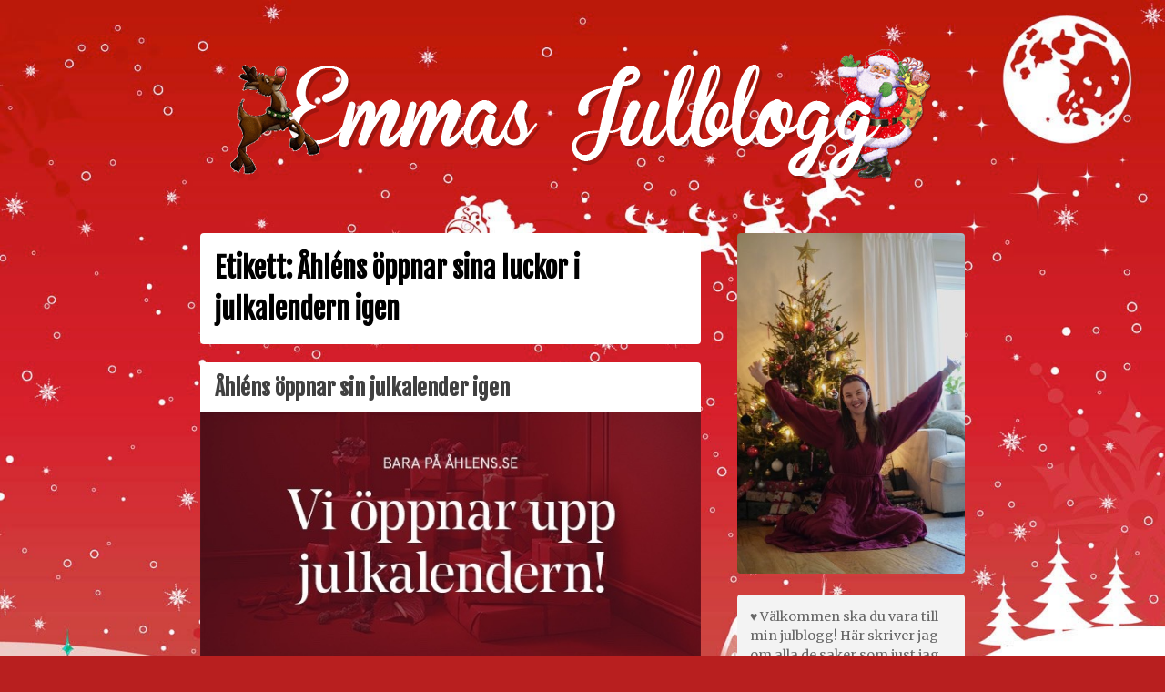

--- FILE ---
content_type: text/html; charset=UTF-8
request_url: https://emmasjulblogg.se/tagg/ahlens-oppnar-sina-luckor-i-julkalendern-igen/
body_size: 6672
content:
<!doctype html><html lang="sv-SE"><head><meta charset="UTF-8"><meta name="viewport" content="width=device-width, initial-scale=1"><link rel="stylesheet" media="print" onload="this.onload=null;this.media='all';" id="ao_optimized_gfonts" href="https://fonts.googleapis.com/css?family=Fjalla+One%7CMerriweather%3A400%2C700&amp;display=swap"><link rel="profile" href="http://gmpg.org/xfn/11"> <script>window.koko_analytics = {"url":"https:\/\/emmasjulblogg.se\/koko-analytics-collect.php","site_url":"https:\/\/emmasjulblogg.se","post_id":-1,"use_cookie":1,"cookie_path":"\/"};</script><meta name='robots' content='index, follow, max-image-preview:large, max-snippet:-1, max-video-preview:-1' /><link media="all" href="https://emmasjulblogg.se/wp-content/cache/autoptimize/css/autoptimize_d9bd404316787ca3af0b7b3993ab1af5.css" rel="stylesheet"><title>Åhléns öppnar sina luckor i julkalendern igen-arkiv - Emmas Julblogg</title><link rel="canonical" href="https://emmasjulblogg.se/tagg/ahlens-oppnar-sina-luckor-i-julkalendern-igen/" /><meta property="og:locale" content="sv_SE" /><meta property="og:type" content="article" /><meta property="og:title" content="Åhléns öppnar sina luckor i julkalendern igen-arkiv - Emmas Julblogg" /><meta property="og:url" content="https://emmasjulblogg.se/tagg/ahlens-oppnar-sina-luckor-i-julkalendern-igen/" /><meta property="og:site_name" content="Emmas Julblogg" /><meta property="og:image" content="https://emmasjulblogg.se/wp-content/uploads/2018/09/og.jpg" /><meta property="og:image:width" content="1200" /><meta property="og:image:height" content="630" /><meta property="og:image:type" content="image/jpeg" /><meta name="twitter:card" content="summary_large_image" /><link href='https://fonts.gstatic.com' crossorigin='anonymous' rel='preconnect' /><link rel="alternate" type="application/rss+xml" title="Emmas Julblogg &raquo; Webbflöde" href="https://emmasjulblogg.se/feed/" /><link rel="alternate" type="application/rss+xml" title="Emmas Julblogg &raquo; Kommentarsflöde" href="https://emmasjulblogg.se/comments/feed/" /><link rel="alternate" type="application/rss+xml" title="Emmas Julblogg &raquo; etikettflöde för Åhléns öppnar sina luckor i julkalendern igen" href="https://emmasjulblogg.se/tagg/ahlens-oppnar-sina-luckor-i-julkalendern-igen/feed/" />  <script src="//www.googletagmanager.com/gtag/js?id=G-TTDEBHF80M"  data-cfasync="false" data-wpfc-render="false" type="text/javascript" async></script> <script data-cfasync="false" data-wpfc-render="false" type="text/javascript">var mi_version = '8.19';
				var mi_track_user = true;
				var mi_no_track_reason = '';
				
								var disableStrs = [
										'ga-disable-G-TTDEBHF80M',
									];

				/* Function to detect opted out users */
				function __gtagTrackerIsOptedOut() {
					for (var index = 0; index < disableStrs.length; index++) {
						if (document.cookie.indexOf(disableStrs[index] + '=true') > -1) {
							return true;
						}
					}

					return false;
				}

				/* Disable tracking if the opt-out cookie exists. */
				if (__gtagTrackerIsOptedOut()) {
					for (var index = 0; index < disableStrs.length; index++) {
						window[disableStrs[index]] = true;
					}
				}

				/* Opt-out function */
				function __gtagTrackerOptout() {
					for (var index = 0; index < disableStrs.length; index++) {
						document.cookie = disableStrs[index] + '=true; expires=Thu, 31 Dec 2099 23:59:59 UTC; path=/';
						window[disableStrs[index]] = true;
					}
				}

				if ('undefined' === typeof gaOptout) {
					function gaOptout() {
						__gtagTrackerOptout();
					}
				}
								window.dataLayer = window.dataLayer || [];

				window.MonsterInsightsDualTracker = {
					helpers: {},
					trackers: {},
				};
				if (mi_track_user) {
					function __gtagDataLayer() {
						dataLayer.push(arguments);
					}

					function __gtagTracker(type, name, parameters) {
						if (!parameters) {
							parameters = {};
						}

						if (parameters.send_to) {
							__gtagDataLayer.apply(null, arguments);
							return;
						}

						if (type === 'event') {
														parameters.send_to = monsterinsights_frontend.v4_id;
							var hookName = name;
							if (typeof parameters['event_category'] !== 'undefined') {
								hookName = parameters['event_category'] + ':' + name;
							}

							if (typeof MonsterInsightsDualTracker.trackers[hookName] !== 'undefined') {
								MonsterInsightsDualTracker.trackers[hookName](parameters);
							} else {
								__gtagDataLayer('event', name, parameters);
							}
							
						} else {
							__gtagDataLayer.apply(null, arguments);
						}
					}

					__gtagTracker('js', new Date());
					__gtagTracker('set', {
						'developer_id.dZGIzZG': true,
											});
										__gtagTracker('config', 'G-TTDEBHF80M', {"forceSSL":"true","link_attribution":"true"} );
															window.gtag = __gtagTracker;										(function () {
						/* https://developers.google.com/analytics/devguides/collection/analyticsjs/ */
						/* ga and __gaTracker compatibility shim. */
						var noopfn = function () {
							return null;
						};
						var newtracker = function () {
							return new Tracker();
						};
						var Tracker = function () {
							return null;
						};
						var p = Tracker.prototype;
						p.get = noopfn;
						p.set = noopfn;
						p.send = function () {
							var args = Array.prototype.slice.call(arguments);
							args.unshift('send');
							__gaTracker.apply(null, args);
						};
						var __gaTracker = function () {
							var len = arguments.length;
							if (len === 0) {
								return;
							}
							var f = arguments[len - 1];
							if (typeof f !== 'object' || f === null || typeof f.hitCallback !== 'function') {
								if ('send' === arguments[0]) {
									var hitConverted, hitObject = false, action;
									if ('event' === arguments[1]) {
										if ('undefined' !== typeof arguments[3]) {
											hitObject = {
												'eventAction': arguments[3],
												'eventCategory': arguments[2],
												'eventLabel': arguments[4],
												'value': arguments[5] ? arguments[5] : 1,
											}
										}
									}
									if ('pageview' === arguments[1]) {
										if ('undefined' !== typeof arguments[2]) {
											hitObject = {
												'eventAction': 'page_view',
												'page_path': arguments[2],
											}
										}
									}
									if (typeof arguments[2] === 'object') {
										hitObject = arguments[2];
									}
									if (typeof arguments[5] === 'object') {
										Object.assign(hitObject, arguments[5]);
									}
									if ('undefined' !== typeof arguments[1].hitType) {
										hitObject = arguments[1];
										if ('pageview' === hitObject.hitType) {
											hitObject.eventAction = 'page_view';
										}
									}
									if (hitObject) {
										action = 'timing' === arguments[1].hitType ? 'timing_complete' : hitObject.eventAction;
										hitConverted = mapArgs(hitObject);
										__gtagTracker('event', action, hitConverted);
									}
								}
								return;
							}

							function mapArgs(args) {
								var arg, hit = {};
								var gaMap = {
									'eventCategory': 'event_category',
									'eventAction': 'event_action',
									'eventLabel': 'event_label',
									'eventValue': 'event_value',
									'nonInteraction': 'non_interaction',
									'timingCategory': 'event_category',
									'timingVar': 'name',
									'timingValue': 'value',
									'timingLabel': 'event_label',
									'page': 'page_path',
									'location': 'page_location',
									'title': 'page_title',
								};
								for (arg in args) {
																		if (!(!args.hasOwnProperty(arg) || !gaMap.hasOwnProperty(arg))) {
										hit[gaMap[arg]] = args[arg];
									} else {
										hit[arg] = args[arg];
									}
								}
								return hit;
							}

							try {
								f.hitCallback();
							} catch (ex) {
							}
						};
						__gaTracker.create = newtracker;
						__gaTracker.getByName = newtracker;
						__gaTracker.getAll = function () {
							return [];
						};
						__gaTracker.remove = noopfn;
						__gaTracker.loaded = true;
						window['__gaTracker'] = __gaTracker;
					})();
									} else {
										console.log("");
					(function () {
						function __gtagTracker() {
							return null;
						}

						window['__gtagTracker'] = __gtagTracker;
						window['gtag'] = __gtagTracker;
					})();
									}</script>  <script data-cfasync="false" data-wpfc-render="false" type="text/javascript" id='monsterinsights-frontend-script-js-extra'>var monsterinsights_frontend = {"js_events_tracking":"true","download_extensions":"doc,pdf,ppt,zip,xls,docx,pptx,xlsx","inbound_paths":"[{\"path\":\"\\\/go\\\/\",\"label\":\"affiliate\"},{\"path\":\"\\\/recommend\\\/\",\"label\":\"affiliate\"}]","home_url":"https:\/\/emmasjulblogg.se","hash_tracking":"false","v4_id":"G-TTDEBHF80M"};</script> <link rel="https://api.w.org/" href="https://emmasjulblogg.se/wp-json/" /><link rel="alternate" title="JSON" type="application/json" href="https://emmasjulblogg.se/wp-json/wp/v2/tags/1544" /><link rel="EditURI" type="application/rsd+xml" title="RSD" href="https://emmasjulblogg.se/xmlrpc.php?rsd" /><meta name="generator" content="WordPress 6.6.4" />  <script type="application/ld+json">{"@context":"https:\/\/schema.org\/","@type":"CollectionPage","headline":"Åhléns öppnar sina luckor i julkalendern igen Tag","description":"","url":"https:\/\/emmasjulblogg.se\/tagg\/ahlens-oppnar-sina-luckor-i-julkalendern-igen\/","sameAs":[],"hasPart":[{"@context":"https:\/\/schema.org\/","@type":"BlogPosting","mainEntityOfPage":{"@type":"WebPage","@id":"https:\/\/emmasjulblogg.se\/ahlens-oppnar-sin-julkalender-igen\/"},"url":"https:\/\/emmasjulblogg.se\/ahlens-oppnar-sin-julkalender-igen\/","headline":"Åhléns öppnar sin julkalender igen","datePublished":"2022-12-27T08:15:50+01:00","dateModified":"2023-12-15T09:58:51+01:00","publisher":{"@type":"Organization","@id":"https:\/\/emmasjulblogg.se\/#organization","name":"Emma Kraft","logo":{"@type":"ImageObject","url":"https:\/\/emmasjulblogg.se\/wp-content\/uploads\/2018\/09\/emmasjulblogg.jpg","width":600,"height":60}},"articleSection":"Julkalendrar","keywords":"Åhléns öppnar sina luckor i julkalendern igen","description":"Från och med idag 27\/12 till sista december så öppnar åhlens.se upp sin julkalender med utvalda luckor igen, för de som missat en lucka eller vill köpa något mer! 🌟 De kallar det för superluckan 😄 Här kan ni kika vilka luckor det är🥰","author":{"@type":"Person","name":"Emmasjulblogg","url":"https:\/\/emmasjulblogg.se\/author\/emma\/","image":{"@type":"ImageObject","url":"https:\/\/secure.gravatar.com\/avatar\/88411d3fa7775c25fded4ea94768b4cd?s=96&d=mm&r=g","height":96,"width":96},"sameAs":["https:\/\/emmasjulblogg.se","emmasjulblogg"]},"commentCount":"0","image":{"@type":"ImageObject","url":"https:\/\/emmasjulblogg.se\/wp-content\/uploads\/2018\/09\/Emma-Kraft.jpg","width":500,"height":721}}]}</script> <style type="text/css" id="custom-background-css">body.custom-background { background-color: #b81f1f; background-image: url("https://emmasjulblogg.se/wp-content/uploads/2018/09/jul-bg.jpg"); background-position: center top; background-size: cover; background-repeat: no-repeat; background-attachment: fixed; }</style> <script type="application/ld+json">{
    "@context": "http://schema.org",
    "@type": "BreadcrumbList",
    "itemListElement": [
        {
            "@type": "ListItem",
            "position": 1,
            "item": {
                "@id": "https://emmasjulblogg.se",
                "name": "Home"
            }
        },
        {
            "@type": "ListItem",
            "position": 2,
            "item": {
                "@id": "https://emmasjulblogg.se/tagg/ahlens-oppnar-sina-luckor-i-julkalendern-igen/",
                "name": "\u00c5hl\u00e9ns \u00f6ppnar sina luckor i julkalendern igen"
            }
        }
    ]
}</script> <link rel="apple-touch-icon" sizes="120x120" href="/apple-touch-icon.png"><link rel="icon" type="image/png" sizes="32x32" href="/favicon-32x32.png"><link rel="icon" type="image/png" sizes="16x16" href="/favicon-16x16.png"><link rel="manifest" href="/site.webmanifest"><meta name="msapplication-TileColor" content="#da532c"><meta name="theme-color" content="#ffffff"></head><body class="archive tag tag-ahlens-oppnar-sina-luckor-i-julkalendern-igen tag-1544 custom-background wp-custom-logo ajax-nice-likes hfeed"><div id="page" class="site"> <a class="skip-link screen-reader-text" href="#content">Skip to content</a><header id="masthead" class="site-header"><div class="site-branding"> <a href="https://emmasjulblogg.se/" class="custom-logo-link" rel="home"><img width="781" height="150" src="https://emmasjulblogg.se/wp-content/uploads/2018/09/emmas-julblogg-logga.png" class="custom-logo" alt="Emmas Julblogg Logga" decoding="async" fetchpriority="high" srcset="https://emmasjulblogg.se/wp-content/uploads/2018/09/emmas-julblogg-logga.png 781w, https://emmasjulblogg.se/wp-content/uploads/2018/09/emmas-julblogg-logga-300x58.png 300w, https://emmasjulblogg.se/wp-content/uploads/2018/09/emmas-julblogg-logga-768x148.png 768w" sizes="(max-width: 781px) 100vw, 781px" /></a><p class="site-title"><a href="https://emmasjulblogg.se/" rel="home">Emmas Julblogg</a></p><p class="site-description">Julbloggar om julnyheter, julklappstips, julkalendrar, adventskalendrar , julpyssel och julrecept!</p></div> <a class="menu-link" href="#social_links-2">Meny</a></header><div id="content" class="site-content"><div id="primary" class="content-area"><main id="main" class="site-main"><header class="page-header"><h1 class="page-title">Etikett: <span>Åhléns öppnar sina luckor i julkalendern igen</span></h1></header><article id="post-15402" class="post-15402 post type-post status-publish format-standard hentry category-julkalendrar category-julkalendrar-online category-jultips tag-ahlens-oppnar-sina-luckor-i-julkalendern-igen"><header class="entry-header"><h2 class="entry-title"><a href="https://emmasjulblogg.se/ahlens-oppnar-sin-julkalender-igen/" rel="bookmark">Åhléns öppnar sin julkalender igen</a></h2></header><div class="entry-content"><figure class="wp-block-image size-large"><img decoding="async" width="600" height="300" src="https://emmasjulblogg.se/wp-content/uploads/2022/12/img_1912.jpg" alt="Åhléns julkalender 2022 öppnas igen" class="wp-image-15401" srcset="https://emmasjulblogg.se/wp-content/uploads/2022/12/img_1912.jpg 600w, https://emmasjulblogg.se/wp-content/uploads/2022/12/img_1912-548x274.jpg 548w, https://emmasjulblogg.se/wp-content/uploads/2022/12/img_1912-560x280.jpg 560w" sizes="(max-width: 600px) 100vw, 600px" /></figure><p>Från och med idag 27/12 till sista december så öppnar åhlens.se upp sin julkalender med utvalda luckor igen, för de som missat en lucka eller vill köpa något mer! 🌟 De kallar det för <strong>superluckan</strong> 😄</p><p><a href="https://www.ahlens.se">Här kan ni kika</a> vilka luckor det är🥰</p><div class="tagsncategories"><span class="cat-links">Kategori: <a href="https://emmasjulblogg.se/kategori/julkalendrar/" rel="category tag">Julkalendrar</a>, <a href="https://emmasjulblogg.se/kategori/julkalendrar-online/" rel="category tag">Julkalendrar online</a>, <a href="https://emmasjulblogg.se/kategori/jultips/" rel="category tag">Jultips</a></span><span class="tags-links">Taggar: <a href="https://emmasjulblogg.se/tagg/ahlens-oppnar-sina-luckor-i-julkalendern-igen/" rel="tag">Åhléns öppnar sina luckor i julkalendern igen</a></span></div></div><footer class="entry-footer"><div class="entry-meta"> <span class="posted-on"><span><time class="entry-date published" datetime="2022-12-27T08:15:50+01:00">27 december, 2022</time><time class="updated" datetime="2023-12-15T09:58:51+01:00">15 december, 2023</time></span></span></div><div> <a id="like-15402" class="nice-likes  waiting" href="#" data-id="15402" data-postfix="1" data-query="1507963909768"><i class="nice-likes-icon-heart"></i>Loading Likes...</a></div><span class="comments-link"><a href="https://emmasjulblogg.se/ahlens-oppnar-sin-julkalender-igen/#respond">Kommentera<span class="screen-reader-text"> på Åhléns öppnar sin julkalender igen</span></a></span></footer></article></main></div><aside id="secondary" class="widget-area"><section id="media_image-2" class="widget widget_media_image"><img width="366" height="548" src="https://emmasjulblogg.se/wp-content/uploads/2025/02/EMA9826-366x548.jpeg" class="image wp-image-18895  attachment-medium size-medium" alt="Emma på julafton" style="max-width: 100%; height: auto;" decoding="async" loading="lazy" srcset="https://emmasjulblogg.se/wp-content/uploads/2025/02/EMA9826-366x548.jpeg 366w, https://emmasjulblogg.se/wp-content/uploads/2025/02/EMA9826-560x840.jpeg 560w, https://emmasjulblogg.se/wp-content/uploads/2025/02/EMA9826.jpeg 731w" sizes="(max-width: 366px) 100vw, 366px" /></section><section id="text-6" class="widget widget_text"><div class="textwidget"><p>♥ Välkommen ska du vara till min julblogg! Här skriver jag om alla de saker som just jag älskar med julen ♥</p><p>Mellan augusti till januari är bloggen fylld av JUL! Övriga månader får ni följa mig i vardagen, med allt vad det innebär, och ta del av alla möjliga fynd- och shoppingtips!</p><p>Jag är en Delsbostinta som nu är bosatt i Stockholm tillsammans med min man och vår son som föddes 2018. På höst/vintern julbloggar jag gärna om det jag fyller min tid med; bakning, pyssel, julklappsinslagning och att söka efter spännande julnyheter! På julen blir jag lite galen och älskar allt som har med högtiden att göra!</p><p><strong>Jag hoppas att ni gillar min blogg och att ni vill följa mig och min julgalna vardag!</strong></p></div></section><section id="social_links-2" class="widget widget_social_links"> <a href="https://instagram.com/emmasjulblogg" target="_blank"><img src="https://emmasjulblogg.se/wp-content/themes/julblogg/images/ig.png" width="40" height="40"/></a> <a href="https://www.youtube.com/channel/UCuSHbTnyR7wPa_UX337sDLA" target="_blank"><img style="border-radius: 4px;" src="https://emmasjulblogg.se/wp-content/themes/julblogg/images/youtube.png" width="40" height="40"/></a> <a href="https://open.spotify.com/user/hotwhynot/playlist/0Fi1z0TbVKbnmu6AwyFr0a" target="_blank"><img src="https://emmasjulblogg.se/wp-content/themes/julblogg/images/spotify.png" width="40" height="40"/></a> <a href="https://facebook.com/emmasjulblogg" target="_blank"><img src="https://emmasjulblogg.se/wp-content/themes/julblogg/images/fb.svg" width="40" height="40"/></a> <a href="https://plus.google.com/u/0/114652205336866308549?rel=author" target="_blank"><img style="border-radius: 4px;" src="https://emmasjulblogg.se/wp-content/themes/julblogg/images/gplus.png" width="40" height="40"/></a></section><section id="search-2" class="widget widget_search"><h2 class="widget-title">Vilsen?</h2><form role="search" method="get" class="search-form" action="https://emmasjulblogg.se/"> <label> <span class="screen-reader-text">Sök efter:</span> <input type="search" class="search-field" placeholder="Sök …" value="" name="s" /> </label> <input type="submit" class="search-submit" value="Sök" /></form></section><section id="button-2" class="widget widget_button"> <a href="/kontakt">Kontakta mig</a></section><section id="nav_menu-2" class="widget widget_nav_menu"><div class="menu-sidebar-container"><ul id="menu-sidebar" class="menu"><li id="menu-item-27" class="menu-item menu-item-type-custom menu-item-object-custom menu-item-27"><a href="http://www.emmasjulblogg.se/">Hem</a></li><li id="menu-item-25" class="menu-item menu-item-type-post_type menu-item-object-page menu-item-25"><a href="https://emmasjulblogg.se/kontakt/">Kontakt</a></li><li id="menu-item-5191" class="menu-item menu-item-type-taxonomy menu-item-object-category menu-item-5191"><a href="https://emmasjulblogg.se/kategori/adventskalender/">Adventskalendrar</a></li><li id="menu-item-9941" class="menu-item menu-item-type-taxonomy menu-item-object-category menu-item-9941"><a href="https://emmasjulblogg.se/kategori/julkalendrar-online/">Julkalendrar online</a></li><li id="menu-item-30" class="menu-item menu-item-type-post_type menu-item-object-page menu-item-30"><a href="https://emmasjulblogg.se/arkiv/">Arkiv</a></li><li id="menu-item-5027" class="menu-item menu-item-type-taxonomy menu-item-object-category menu-item-5027"><a href="https://emmasjulblogg.se/kategori/julklappstips/">Julklappstips</a></li><li id="menu-item-5026" class="menu-item menu-item-type-taxonomy menu-item-object-category menu-item-5026"><a href="https://emmasjulblogg.se/kategori/recept/">Julrecept</a></li><li id="menu-item-5028" class="menu-item menu-item-type-taxonomy menu-item-object-category menu-item-5028"><a href="https://emmasjulblogg.se/kategori/veckans-husmorstips/">Veckans Husmorstips</a></li><li id="menu-item-9070" class="menu-item menu-item-type-taxonomy menu-item-object-category menu-item-9070"><a href="https://emmasjulblogg.se/kategori/youtube/">Youtube</a></li><li id="menu-item-5029" class="menu-item menu-item-type-taxonomy menu-item-object-category menu-item-5029"><a href="https://emmasjulblogg.se/kategori/tavling/">Tävlingar</a></li><li id="menu-item-9831" class="menu-item menu-item-type-custom menu-item-object-custom menu-item-9831"><a href="https://julpodden.se">Julpodden</a></li><li id="menu-item-5042" class="menu-item menu-item-type-custom menu-item-object-custom menu-item-5042"><a href="http://julbloggar.nu">Julbloggar.nu</a></li></ul></div></section><section id="newsletter_signup-2" class="widget widget_newsletter_signup"><h2 class="widget-title">Missa inga inlägg!</h2><p class="widget-desc">Få de bästa inläggen till din mailkorg 1 gång i veckan.</p><div id="mc_embed_signup"><form action="//emmasjulblogg.us9.list-manage.com/subscribe/post?u=a649fbf3ff7abddd987d415ba&amp;id=5f74366f7c" method="post" id="mc-embedded-subscribe-form" name="mc-embedded-subscribe-form" class="validate" target="_blank" novalidate><div id="mc_embed_signup_scroll" class="mailchimp-form"><div class="mc-field-group"> <input type="email" value="" name="EMAIL" class="required email" id="mce-EMAIL" placeholder="E-post…"></div><div id="mce-responses" class=""><div class="response" id="mce-error-response" style="display:none"></div><div class="response" id="mce-success-response" style="display:none"></div></div><div style="position: absolute; left: -5000px;"><input type="text" name="b_a649fbf3ff7abddd987d415ba_5f74366f7c" tabindex="-1" value=""></div><div class=""><input type="submit" value="Skicka" name="subscribe" id="mc-embedded-subscribe" class="button sub-btn"></div></div></form></div></section><section id="custom_html-2" class="widget_text widget widget_custom_html"><div class="textwidget custom-html-widget"><a href="http://www.julbloggar.se" rel="nofollow" style="visibility: hidden;">Julbloggar</a></div></section><section id="christmas_countdown-2" class="widget widget_christmas_countdown"><h2 class="widget-title">Nedräkning till Julafton:</h2><div id="christmas_countdown"></div> <script>var year = new Date().getFullYear()
      var target_date = new Date("Dec 24, " + year).getTime();
      var days;
      var countdown = document.getElementById("christmas_countdown");
      if (countdown) {
        var current_date = new Date().getTime();
        var seconds_left = (target_date - current_date) / 1000;
        days = parseInt(seconds_left / 86400);
        let daysText = ""
        if (days < 1) {
            countdown.innerHTML = '<p style="font-size: 32px;">God jul!<span style="font-style:initial;"> 🎄</span></p>'
        } else if (days > 1) {
            daysText = "dagar"
        } else {
            daysText = "dag"
        }
        countdown.innerHTML = '<p>' + days + " " + daysText + '<span style="font-style:initial;"> 🎄</span></p>';

	    }</script> </section></aside></div><footer id="colophon" class="site-footer"><div class="site-info"></div></footer></div> <script type="text/javascript" id="nice-likes-script-js-extra">var nice_likes_vars = {"ajaxurl":"https:\/\/emmasjulblogg.se\/wp-admin\/admin-ajax.php","fromurl":"https:\/\/emmasjulblogg.se\/tagg\/ahlens-oppnar-sina-luckor-i-julkalendern-igen\/","singular":"","nonce":"840da65a33"};</script> <script defer src="https://emmasjulblogg.se/wp-content/cache/autoptimize/js/autoptimize_35211b1e6a73d1d6cb303e60d6ef5453.js"></script></body></html>

--- FILE ---
content_type: text/html; charset=UTF-8
request_url: https://emmasjulblogg.se/wp-admin/admin-ajax.php
body_size: 30
content:
[{"post_id":"15402","query_id":1507963909768,"content":"\n<a id=\"like-15402\" class=\"nice-likes  18-likes\" href=\"#\" data-id=\"15402\" data-postfix=\"1\" data-query=\"1507963909768\"><i class=\"nice-likes-icon-heart\"><\/i>Gilla (<span class=\"likes-count\">18<\/span>)\n<\/a>\n"}]